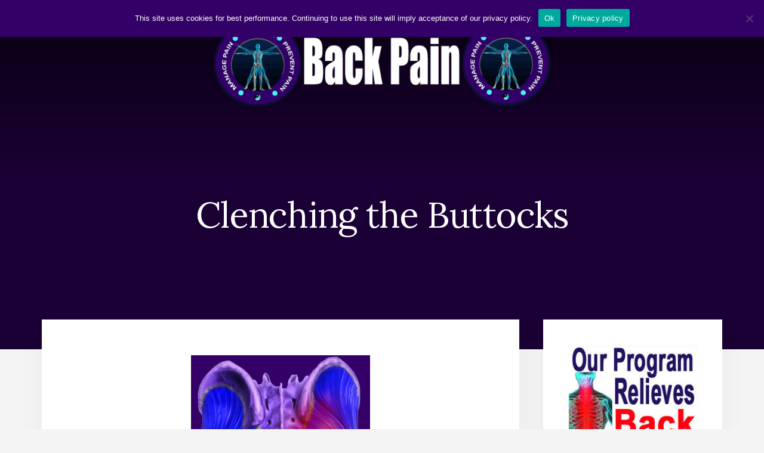

--- FILE ---
content_type: text/html; charset=utf-8
request_url: https://www.google.com/recaptcha/api2/aframe
body_size: 267
content:
<!DOCTYPE HTML><html><head><meta http-equiv="content-type" content="text/html; charset=UTF-8"></head><body><script nonce="Ykcby39FdRF_JUI39Eiuqw">/** Anti-fraud and anti-abuse applications only. See google.com/recaptcha */ try{var clients={'sodar':'https://pagead2.googlesyndication.com/pagead/sodar?'};window.addEventListener("message",function(a){try{if(a.source===window.parent){var b=JSON.parse(a.data);var c=clients[b['id']];if(c){var d=document.createElement('img');d.src=c+b['params']+'&rc='+(localStorage.getItem("rc::a")?sessionStorage.getItem("rc::b"):"");window.document.body.appendChild(d);sessionStorage.setItem("rc::e",parseInt(sessionStorage.getItem("rc::e")||0)+1);localStorage.setItem("rc::h",'1768950815379');}}}catch(b){}});window.parent.postMessage("_grecaptcha_ready", "*");}catch(b){}</script></body></html>